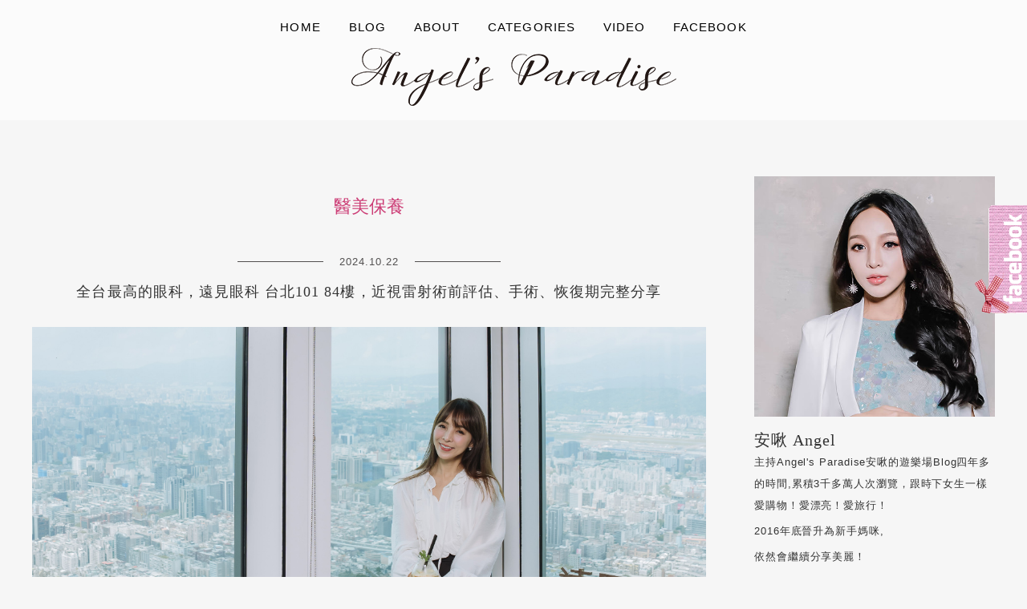

--- FILE ---
content_type: text/html; charset=UTF-8
request_url: https://angelbibi.com/category/makeup-skincare/pretty/
body_size: 17438
content:
<!DOCTYPE html>
<!--[if IE 7 | IE 8]>
<html class="ie" lang="zh-TW">
<![endif]-->
<!--[if !(IE 7) | !(IE 8)  ]><!-->
<html lang="zh-TW" class="no-js">
<!--<![endif]-->
<head>
	<meta charset="UTF-8">
	<meta name="robots" content="all" />
	<meta name="author" content="ANGEL&#039;s PARADISE安啾的遊樂場" />
	<meta name="rating" content="general" />
	<meta name="viewport" content="width=device-width">
	<link rel="profile" href="https://gmpg.org/xfn/11">
	<link rel="alternate" title="RSS 2.0 訂閱最新文章" href="https://angelbibi.com/feed/" />
	<link rel="pingback" href="https://angelbibi.com/xmlrpc.php">
	<!--[if lt IE 9]>
	<script src="//html5shiv.googlecode.com/svn/trunk/html5.js"></script>
	<![endif]-->
	<meta name='robots' content='index, follow, max-image-preview:large, max-snippet:-1, max-video-preview:-1' />
	<style>img:is([sizes="auto" i], [sizes^="auto," i]) { contain-intrinsic-size: 3000px 1500px }</style>
	
	<!-- This site is optimized with the Yoast SEO plugin v26.7 - https://yoast.com/wordpress/plugins/seo/ -->
	<title>醫美保養 彙整 - ANGEL&#039;s PARADISE安啾的遊樂場</title>
	<link rel="canonical" href="https://angelbibi.com/category/makeup-skincare/pretty/" />
	<meta property="og:locale" content="zh_TW" />
	<meta property="og:type" content="article" />
	<meta property="og:title" content="醫美保養 彙整 - ANGEL&#039;s PARADISE安啾的遊樂場" />
	<meta property="og:url" content="https://angelbibi.com/category/makeup-skincare/pretty/" />
	<meta property="og:site_name" content="ANGEL&#039;s PARADISE安啾的遊樂場" />
	<meta name="twitter:card" content="summary_large_image" />
	<script type="application/ld+json" class="yoast-schema-graph">{"@context":"https://schema.org","@graph":[{"@type":"CollectionPage","@id":"https://angelbibi.com/category/makeup-skincare/pretty/","url":"https://angelbibi.com/category/makeup-skincare/pretty/","name":"醫美保養 彙整 - ANGEL&#039;s PARADISE安啾的遊樂場","isPartOf":{"@id":"https://angelbibi.com/#website"},"primaryImageOfPage":{"@id":"https://angelbibi.com/category/makeup-skincare/pretty/#primaryimage"},"image":{"@id":"https://angelbibi.com/category/makeup-skincare/pretty/#primaryimage"},"thumbnailUrl":"https://angelbibi.com/wp-content/uploads/2024/10/20241022122440_0_049bbc.jpg","breadcrumb":{"@id":"https://angelbibi.com/category/makeup-skincare/pretty/#breadcrumb"},"inLanguage":"zh-TW"},{"@type":"ImageObject","inLanguage":"zh-TW","@id":"https://angelbibi.com/category/makeup-skincare/pretty/#primaryimage","url":"https://angelbibi.com/wp-content/uploads/2024/10/20241022122440_0_049bbc.jpg","contentUrl":"https://angelbibi.com/wp-content/uploads/2024/10/20241022122440_0_049bbc.jpg","width":2537,"height":1813},{"@type":"BreadcrumbList","@id":"https://angelbibi.com/category/makeup-skincare/pretty/#breadcrumb","itemListElement":[{"@type":"ListItem","position":1,"name":"首頁","item":"https://angelbibi.com/"},{"@type":"ListItem","position":2,"name":"關於美麗","item":"https://angelbibi.com/category/makeup-skincare/"},{"@type":"ListItem","position":3,"name":"醫美保養"}]},{"@type":"WebSite","@id":"https://angelbibi.com/#website","url":"https://angelbibi.com/","name":"ANGEL&#039;s PARADISE安啾的遊樂場","description":"","potentialAction":[{"@type":"SearchAction","target":{"@type":"EntryPoint","urlTemplate":"https://angelbibi.com/?s={search_term_string}"},"query-input":{"@type":"PropertyValueSpecification","valueRequired":true,"valueName":"search_term_string"}}],"inLanguage":"zh-TW"}]}</script>
	<!-- / Yoast SEO plugin. -->


<link rel='dns-prefetch' href='//stats.wp.com' />
<link rel='dns-prefetch' href='//fonts.googleapis.com' />
<script type="text/javascript">
/* <![CDATA[ */
window._wpemojiSettings = {"baseUrl":"https:\/\/s.w.org\/images\/core\/emoji\/16.0.1\/72x72\/","ext":".png","svgUrl":"https:\/\/s.w.org\/images\/core\/emoji\/16.0.1\/svg\/","svgExt":".svg","source":{"concatemoji":"https:\/\/angelbibi.com\/wp-includes\/js\/wp-emoji-release.min.js?ver=6.8.3"}};
/*! This file is auto-generated */
!function(s,n){var o,i,e;function c(e){try{var t={supportTests:e,timestamp:(new Date).valueOf()};sessionStorage.setItem(o,JSON.stringify(t))}catch(e){}}function p(e,t,n){e.clearRect(0,0,e.canvas.width,e.canvas.height),e.fillText(t,0,0);var t=new Uint32Array(e.getImageData(0,0,e.canvas.width,e.canvas.height).data),a=(e.clearRect(0,0,e.canvas.width,e.canvas.height),e.fillText(n,0,0),new Uint32Array(e.getImageData(0,0,e.canvas.width,e.canvas.height).data));return t.every(function(e,t){return e===a[t]})}function u(e,t){e.clearRect(0,0,e.canvas.width,e.canvas.height),e.fillText(t,0,0);for(var n=e.getImageData(16,16,1,1),a=0;a<n.data.length;a++)if(0!==n.data[a])return!1;return!0}function f(e,t,n,a){switch(t){case"flag":return n(e,"\ud83c\udff3\ufe0f\u200d\u26a7\ufe0f","\ud83c\udff3\ufe0f\u200b\u26a7\ufe0f")?!1:!n(e,"\ud83c\udde8\ud83c\uddf6","\ud83c\udde8\u200b\ud83c\uddf6")&&!n(e,"\ud83c\udff4\udb40\udc67\udb40\udc62\udb40\udc65\udb40\udc6e\udb40\udc67\udb40\udc7f","\ud83c\udff4\u200b\udb40\udc67\u200b\udb40\udc62\u200b\udb40\udc65\u200b\udb40\udc6e\u200b\udb40\udc67\u200b\udb40\udc7f");case"emoji":return!a(e,"\ud83e\udedf")}return!1}function g(e,t,n,a){var r="undefined"!=typeof WorkerGlobalScope&&self instanceof WorkerGlobalScope?new OffscreenCanvas(300,150):s.createElement("canvas"),o=r.getContext("2d",{willReadFrequently:!0}),i=(o.textBaseline="top",o.font="600 32px Arial",{});return e.forEach(function(e){i[e]=t(o,e,n,a)}),i}function t(e){var t=s.createElement("script");t.src=e,t.defer=!0,s.head.appendChild(t)}"undefined"!=typeof Promise&&(o="wpEmojiSettingsSupports",i=["flag","emoji"],n.supports={everything:!0,everythingExceptFlag:!0},e=new Promise(function(e){s.addEventListener("DOMContentLoaded",e,{once:!0})}),new Promise(function(t){var n=function(){try{var e=JSON.parse(sessionStorage.getItem(o));if("object"==typeof e&&"number"==typeof e.timestamp&&(new Date).valueOf()<e.timestamp+604800&&"object"==typeof e.supportTests)return e.supportTests}catch(e){}return null}();if(!n){if("undefined"!=typeof Worker&&"undefined"!=typeof OffscreenCanvas&&"undefined"!=typeof URL&&URL.createObjectURL&&"undefined"!=typeof Blob)try{var e="postMessage("+g.toString()+"("+[JSON.stringify(i),f.toString(),p.toString(),u.toString()].join(",")+"));",a=new Blob([e],{type:"text/javascript"}),r=new Worker(URL.createObjectURL(a),{name:"wpTestEmojiSupports"});return void(r.onmessage=function(e){c(n=e.data),r.terminate(),t(n)})}catch(e){}c(n=g(i,f,p,u))}t(n)}).then(function(e){for(var t in e)n.supports[t]=e[t],n.supports.everything=n.supports.everything&&n.supports[t],"flag"!==t&&(n.supports.everythingExceptFlag=n.supports.everythingExceptFlag&&n.supports[t]);n.supports.everythingExceptFlag=n.supports.everythingExceptFlag&&!n.supports.flag,n.DOMReady=!1,n.readyCallback=function(){n.DOMReady=!0}}).then(function(){return e}).then(function(){var e;n.supports.everything||(n.readyCallback(),(e=n.source||{}).concatemoji?t(e.concatemoji):e.wpemoji&&e.twemoji&&(t(e.twemoji),t(e.wpemoji)))}))}((window,document),window._wpemojiSettings);
/* ]]> */
</script>

<link rel='stylesheet' id='sbi_styles-css' href='https://angelbibi.com/wp-content/plugins/instagram-feed/css/sbi-styles.min.css?ver=6.10.0' type='text/css' media='all' />
<style id='wp-emoji-styles-inline-css' type='text/css'>

	img.wp-smiley, img.emoji {
		display: inline !important;
		border: none !important;
		box-shadow: none !important;
		height: 1em !important;
		width: 1em !important;
		margin: 0 0.07em !important;
		vertical-align: -0.1em !important;
		background: none !important;
		padding: 0 !important;
	}
</style>
<link rel='stylesheet' id='wp-block-library-css' href='https://angelbibi.com/wp-includes/css/dist/block-library/style.min.css?ver=6.8.3' type='text/css' media='all' />
<style id='classic-theme-styles-inline-css' type='text/css'>
/*! This file is auto-generated */
.wp-block-button__link{color:#fff;background-color:#32373c;border-radius:9999px;box-shadow:none;text-decoration:none;padding:calc(.667em + 2px) calc(1.333em + 2px);font-size:1.125em}.wp-block-file__button{background:#32373c;color:#fff;text-decoration:none}
</style>
<style id='achang-pencil-box-style-box-style-inline-css' type='text/css'>
.apb-highlighter-highlight{background:linear-gradient(to top,var(--apb-highlighter-color,#fff59d) 60%,transparent 60%);padding:2px 4px}.apb-highlighter-highlight,.apb-highlighter-line{border-radius:2px;-webkit-box-decoration-break:clone;box-decoration-break:clone;display:inline}.apb-highlighter-line{background:linear-gradient(transparent 40%,hsla(0,0%,100%,0) 40%,var(--apb-highlighter-color,#ccff90) 50%,transparent 70%);padding:3px 6px}.apb-underline{background:transparent;-webkit-box-decoration-break:clone;box-decoration-break:clone;display:inline;padding-bottom:2px;text-decoration:none}.apb-underline-normal{border-bottom:2px solid var(--apb-underline-color,red);padding-bottom:3px}.apb-underline-wavy{text-decoration-color:var(--apb-underline-color,red);text-decoration-line:underline;-webkit-text-decoration-skip-ink:none;text-decoration-skip-ink:none;text-decoration-style:wavy;text-decoration-thickness:2px;text-underline-offset:3px}.apb-underline-dashed{border-bottom:2px dashed var(--apb-underline-color,red);padding-bottom:3px}.apb-underline-crayon{background:linear-gradient(transparent 40%,hsla(0,0%,100%,0) 40%,var(--apb-underline-color,red) 90%,transparent 95%);border-radius:3px;padding:3px 6px;position:relative}.apb-font-size{display:inline}.apb-style-box{margin:1em 0;position:relative}.apb-style-box .apb-box-title{align-items:center;color:var(--apb-title-color,inherit);display:flex;font-size:var(--apb-title-font-size,1.2em);font-weight:700}.apb-style-box .apb-box-title .apb-title-icon{font-size:1em;margin-right:10px}.apb-style-box .apb-box-title .apb-title-text{flex-grow:1}.apb-style-box .apb-box-content>:first-child{margin-top:0}.apb-style-box .apb-box-content>:last-child{margin-bottom:0}.apb-layout-info{border-color:var(--apb-box-color,#ddd);border-radius:4px;border-style:var(--apb-border-line-style,solid);border-width:var(--apb-border-width,2px)}.apb-layout-info .apb-box-title{background-color:var(--apb-box-color,#ddd);color:var(--apb-title-color,#333);padding:10px 15px}.apb-layout-info .apb-box-content{background-color:#fff;padding:15px}.apb-layout-alert{border:1px solid transparent;border-radius:.375rem;padding:1rem}.apb-layout-alert .apb-box-content,.apb-layout-alert .apb-box-title{background:transparent;padding:0}.apb-layout-alert .apb-box-title{margin-bottom:.5rem}.apb-layout-alert.apb-alert-type-custom{background-color:var(--apb-box-color,#cfe2ff);border-color:var(--apb-border-color,#9ec5fe);border-style:var(--apb-border-line-style,solid);border-width:var(--apb-border-width,1px);color:var(--apb-title-color,#333)}.apb-layout-alert.apb-alert-type-custom .apb-box-title{color:var(--apb-title-color,#333)}.apb-layout-alert.apb-alert-type-info{background-color:#cfe2ff;border-color:#9ec5fe;color:#0a58ca}.apb-layout-alert.apb-alert-type-info .apb-box-title{color:var(--apb-title-color,#0a58ca)}.apb-layout-alert.apb-alert-type-success{background-color:#d1e7dd;border-color:#a3cfbb;color:#146c43}.apb-layout-alert.apb-alert-type-success .apb-box-title{color:var(--apb-title-color,#146c43)}.apb-layout-alert.apb-alert-type-warning{background-color:#fff3cd;border-color:#ffecb5;color:#664d03}.apb-layout-alert.apb-alert-type-warning .apb-box-title{color:var(--apb-title-color,#664d03)}.apb-layout-alert.apb-alert-type-danger{background-color:#f8d7da;border-color:#f1aeb5;color:#842029}.apb-layout-alert.apb-alert-type-danger .apb-box-title{color:var(--apb-title-color,#842029)}.apb-layout-morandi-alert{background-color:var(--apb-box-color,#f7f4eb);border:1px solid var(--apb-box-color,#f7f4eb);border-left:var(--apb-border-width,4px) solid var(--apb-border-color,#d9d2c6);border-radius:.375rem;box-shadow:0 1px 2px 0 rgba(0,0,0,.05);padding:1rem}.apb-layout-morandi-alert .apb-box-title{background:transparent;color:var(--apb-title-color,#2d3748);font-size:var(--apb-title-font-size,1em);font-weight:700;margin-bottom:.25rem;padding:0}.apb-layout-morandi-alert .apb-box-content{background:transparent;color:#4a5568;padding:0}.apb-layout-centered-title{background-color:#fff;border-color:var(--apb-box-color,#ddd);border-radius:4px;border-style:var(--apb-border-line-style,solid);border-width:var(--apb-border-width,2px);margin-top:1.5em;padding:25px 15px 15px;position:relative}.apb-layout-centered-title .apb-box-title{background:var(--apb-title-bg-color,#fff);color:var(--apb-title-color,var(--apb-box-color,#333));left:20px;padding:0 10px;position:absolute;top:-.8em}.apb-layout-centered-title .apb-box-content{background:transparent;padding:0}.wp-block-achang-pencil-box-code-box{border-radius:8px;box-shadow:0 2px 8px rgba(0,0,0,.1);font-family:Consolas,Monaco,Courier New,monospace;margin:1.5em 0;overflow:hidden;position:relative}.wp-block-achang-pencil-box-code-box .apb-code-box-header{align-items:center;border-bottom:1px solid;display:flex;font-size:13px;font-weight:500;justify-content:space-between;padding:12px 16px;position:relative}.wp-block-achang-pencil-box-code-box .apb-code-box-header .apb-code-language{font-family:-apple-system,BlinkMacSystemFont,Segoe UI,Roboto,sans-serif}.wp-block-achang-pencil-box-code-box .apb-code-content-wrapper{background:transparent;display:flex;max-height:500px;overflow:hidden;position:relative}.wp-block-achang-pencil-box-code-box .apb-line-numbers{border-right:1px solid;flex-shrink:0;font-size:14px;line-height:1.5;min-width:50px;overflow-y:auto;padding:16px 8px;text-align:right;-webkit-user-select:none;-moz-user-select:none;user-select:none;-ms-overflow-style:none;position:relative;scrollbar-width:none;z-index:1}.wp-block-achang-pencil-box-code-box .apb-line-numbers::-webkit-scrollbar{display:none}.wp-block-achang-pencil-box-code-box .apb-line-numbers .apb-line-number{display:block;line-height:1.5;white-space:nowrap}.wp-block-achang-pencil-box-code-box .apb-code-box-content{background:transparent;flex:1;font-size:14px;line-height:1.5;margin:0;min-width:0;overflow:auto;padding:16px;position:relative;white-space:pre!important;z-index:0}.wp-block-achang-pencil-box-code-box .apb-code-box-content code{background:transparent;border:none;display:block;font-family:inherit;font-size:inherit;line-height:inherit;margin:0;overflow-wrap:normal!important;padding:0;white-space:pre!important;word-break:normal!important}.wp-block-achang-pencil-box-code-box .apb-code-box-content code .token{display:inline}.wp-block-achang-pencil-box-code-box .apb-copy-button{background:transparent;border:1px solid;border-radius:4px;cursor:pointer;font-family:-apple-system,BlinkMacSystemFont,Segoe UI,Roboto,sans-serif;font-size:12px;padding:6px 12px;transition:all .2s ease}.wp-block-achang-pencil-box-code-box .apb-copy-button:hover{opacity:.8}.wp-block-achang-pencil-box-code-box .apb-copy-button:active{transform:scale(.95)}.wp-block-achang-pencil-box-code-box .apb-copy-button.apb-copy-success{animation:copySuccess .6s ease;background-color:#d4edda!important;border-color:#28a745!important;color:#155724!important}.wp-block-achang-pencil-box-code-box .apb-copy-button.apb-copy-error{animation:copyError .6s ease;background-color:#f8d7da!important;border-color:#dc3545!important;color:#721c24!important}.wp-block-achang-pencil-box-code-box .apb-copy-button-standalone{position:absolute;right:12px;top:12px;z-index:1}.apb-code-style-style-1{background:#f8f9fa;border:1px solid #e9ecef}.apb-code-style-style-1 .apb-code-box-header{background:#fff;border-bottom-color:#dee2e6;color:#495057}.apb-code-style-style-1 .apb-line-numbers{background:#f1f3f4;border-right-color:#dee2e6;color:#6c757d}.apb-code-style-style-1 .apb-code-box-content{background:#fff;color:#212529;text-shadow:none}.apb-code-style-style-1 .apb-code-box-content code[class*=language-]{text-shadow:none}.apb-code-style-style-1 .apb-copy-button{background:hsla(0,0%,100%,.8);border-color:#6c757d;color:#495057}.apb-code-style-style-1 .apb-copy-button:hover{background:#f8f9fa;border-color:#495057}.apb-code-style-style-1 .apb-copy-button.apb-copy-success{background:#d4edda;border-color:#28a745;color:#155724}.apb-code-style-style-1 .apb-copy-button.apb-copy-error{background:#f8d7da;border-color:#dc3545;color:#721c24}.apb-code-style-style-1 code .token.cdata,.apb-code-style-style-1 code .token.comment,.apb-code-style-style-1 code .token.doctype,.apb-code-style-style-1 code .token.prolog{color:#5a6b73}.apb-code-style-style-1 code .token.punctuation{color:#666}.apb-code-style-style-1 code .token.boolean,.apb-code-style-style-1 code .token.constant,.apb-code-style-style-1 code .token.deleted,.apb-code-style-style-1 code .token.number,.apb-code-style-style-1 code .token.property,.apb-code-style-style-1 code .token.symbol,.apb-code-style-style-1 code .token.tag{color:#d73a49}.apb-code-style-style-1 code .token.attr-name,.apb-code-style-style-1 code .token.builtin,.apb-code-style-style-1 code .token.char,.apb-code-style-style-1 code .token.inserted,.apb-code-style-style-1 code .token.selector,.apb-code-style-style-1 code .token.string{color:#22863a}.apb-code-style-style-1 code .token.entity,.apb-code-style-style-1 code .token.operator,.apb-code-style-style-1 code .token.url{color:#6f42c1}.apb-code-style-style-1 code .token.atrule,.apb-code-style-style-1 code .token.attr-value,.apb-code-style-style-1 code .token.keyword{color:#005cc5}.apb-code-style-style-1 code .token.class-name,.apb-code-style-style-1 code .token.function{color:#6f42c1}.apb-code-style-style-1 code .token.important,.apb-code-style-style-1 code .token.regex,.apb-code-style-style-1 code .token.variable{color:#e36209}.apb-code-style-style-2{background:#1e1e1e;border:1px solid #333}.apb-code-style-style-2 .apb-code-box-header{background:#2d2d30;border-bottom-color:#3e3e42;color:#ccc}.apb-code-style-style-2 .apb-line-numbers{background:#252526;border-right-color:#3e3e42;color:#858585}.apb-code-style-style-2 .apb-code-box-content{background:#1e1e1e;color:#f0f0f0}.apb-code-style-style-2 .apb-copy-button{background:rgba(45,45,48,.8);border-color:#6c6c6c;color:#ccc}.apb-code-style-style-2 .apb-copy-button:hover{background:#3e3e42;border-color:#ccc}.apb-code-style-style-2 .apb-copy-button.apb-copy-success{background:#0e5132;border-color:#28a745;color:#d4edda}.apb-code-style-style-2 .apb-copy-button.apb-copy-error{background:#58151c;border-color:#dc3545;color:#f8d7da}.apb-code-style-style-2 code .token.cdata,.apb-code-style-style-2 code .token.comment,.apb-code-style-style-2 code .token.doctype,.apb-code-style-style-2 code .token.prolog{color:#6a9955}.apb-code-style-style-2 code .token.punctuation{color:#d4d4d4}.apb-code-style-style-2 code .token.boolean,.apb-code-style-style-2 code .token.constant,.apb-code-style-style-2 code .token.deleted,.apb-code-style-style-2 code .token.number,.apb-code-style-style-2 code .token.property,.apb-code-style-style-2 code .token.symbol,.apb-code-style-style-2 code .token.tag{color:#b5cea8}.apb-code-style-style-2 code .token.attr-name,.apb-code-style-style-2 code .token.builtin,.apb-code-style-style-2 code .token.char,.apb-code-style-style-2 code .token.inserted,.apb-code-style-style-2 code .token.selector,.apb-code-style-style-2 code .token.string{color:#ce9178}.apb-code-style-style-2 code .token.entity,.apb-code-style-style-2 code .token.operator,.apb-code-style-style-2 code .token.url{color:#d4d4d4}.apb-code-style-style-2 code .token.atrule,.apb-code-style-style-2 code .token.attr-value,.apb-code-style-style-2 code .token.keyword{color:#569cd6}.apb-code-style-style-2 code .token.class-name,.apb-code-style-style-2 code .token.function{color:#dcdcaa}.apb-code-style-style-2 code .token.important,.apb-code-style-style-2 code .token.regex,.apb-code-style-style-2 code .token.variable{color:#ff8c00}@keyframes copySuccess{0%{transform:scale(1)}50%{background-color:#28a745;color:#fff;transform:scale(1.1)}to{transform:scale(1)}}@keyframes copyError{0%{transform:translateX(0)}25%{transform:translateX(-5px)}75%{transform:translateX(5px)}to{transform:translateX(0)}}@media(max-width:768px){.wp-block-achang-pencil-box-code-box .apb-code-box-header{font-size:12px;padding:10px 12px}.wp-block-achang-pencil-box-code-box .apb-line-numbers{font-size:11px;min-width:35px;padding:12px 6px}.wp-block-achang-pencil-box-code-box .apb-code-box-content{font-size:13px;padding:12px}.wp-block-achang-pencil-box-code-box .apb-copy-button{font-size:11px;padding:4px 8px}}@media print{.wp-block-achang-pencil-box-code-box{border:1px solid #000;box-shadow:none}.wp-block-achang-pencil-box-code-box .apb-copy-button{display:none}.wp-block-achang-pencil-box-code-box .apb-code-content-wrapper{max-height:none;overflow:visible}}

</style>
<link rel='stylesheet' id='mediaelement-css' href='https://angelbibi.com/wp-includes/js/mediaelement/mediaelementplayer-legacy.min.css?ver=4.2.17' type='text/css' media='all' />
<link rel='stylesheet' id='wp-mediaelement-css' href='https://angelbibi.com/wp-includes/js/mediaelement/wp-mediaelement.min.css?ver=6.8.3' type='text/css' media='all' />
<style id='jetpack-sharing-buttons-style-inline-css' type='text/css'>
.jetpack-sharing-buttons__services-list{display:flex;flex-direction:row;flex-wrap:wrap;gap:0;list-style-type:none;margin:5px;padding:0}.jetpack-sharing-buttons__services-list.has-small-icon-size{font-size:12px}.jetpack-sharing-buttons__services-list.has-normal-icon-size{font-size:16px}.jetpack-sharing-buttons__services-list.has-large-icon-size{font-size:24px}.jetpack-sharing-buttons__services-list.has-huge-icon-size{font-size:36px}@media print{.jetpack-sharing-buttons__services-list{display:none!important}}.editor-styles-wrapper .wp-block-jetpack-sharing-buttons{gap:0;padding-inline-start:0}ul.jetpack-sharing-buttons__services-list.has-background{padding:1.25em 2.375em}
</style>
<style id='global-styles-inline-css' type='text/css'>
:root{--wp--preset--aspect-ratio--square: 1;--wp--preset--aspect-ratio--4-3: 4/3;--wp--preset--aspect-ratio--3-4: 3/4;--wp--preset--aspect-ratio--3-2: 3/2;--wp--preset--aspect-ratio--2-3: 2/3;--wp--preset--aspect-ratio--16-9: 16/9;--wp--preset--aspect-ratio--9-16: 9/16;--wp--preset--color--black: #000000;--wp--preset--color--cyan-bluish-gray: #abb8c3;--wp--preset--color--white: #ffffff;--wp--preset--color--pale-pink: #f78da7;--wp--preset--color--vivid-red: #cf2e2e;--wp--preset--color--luminous-vivid-orange: #ff6900;--wp--preset--color--luminous-vivid-amber: #fcb900;--wp--preset--color--light-green-cyan: #7bdcb5;--wp--preset--color--vivid-green-cyan: #00d084;--wp--preset--color--pale-cyan-blue: #8ed1fc;--wp--preset--color--vivid-cyan-blue: #0693e3;--wp--preset--color--vivid-purple: #9b51e0;--wp--preset--gradient--vivid-cyan-blue-to-vivid-purple: linear-gradient(135deg,rgba(6,147,227,1) 0%,rgb(155,81,224) 100%);--wp--preset--gradient--light-green-cyan-to-vivid-green-cyan: linear-gradient(135deg,rgb(122,220,180) 0%,rgb(0,208,130) 100%);--wp--preset--gradient--luminous-vivid-amber-to-luminous-vivid-orange: linear-gradient(135deg,rgba(252,185,0,1) 0%,rgba(255,105,0,1) 100%);--wp--preset--gradient--luminous-vivid-orange-to-vivid-red: linear-gradient(135deg,rgba(255,105,0,1) 0%,rgb(207,46,46) 100%);--wp--preset--gradient--very-light-gray-to-cyan-bluish-gray: linear-gradient(135deg,rgb(238,238,238) 0%,rgb(169,184,195) 100%);--wp--preset--gradient--cool-to-warm-spectrum: linear-gradient(135deg,rgb(74,234,220) 0%,rgb(151,120,209) 20%,rgb(207,42,186) 40%,rgb(238,44,130) 60%,rgb(251,105,98) 80%,rgb(254,248,76) 100%);--wp--preset--gradient--blush-light-purple: linear-gradient(135deg,rgb(255,206,236) 0%,rgb(152,150,240) 100%);--wp--preset--gradient--blush-bordeaux: linear-gradient(135deg,rgb(254,205,165) 0%,rgb(254,45,45) 50%,rgb(107,0,62) 100%);--wp--preset--gradient--luminous-dusk: linear-gradient(135deg,rgb(255,203,112) 0%,rgb(199,81,192) 50%,rgb(65,88,208) 100%);--wp--preset--gradient--pale-ocean: linear-gradient(135deg,rgb(255,245,203) 0%,rgb(182,227,212) 50%,rgb(51,167,181) 100%);--wp--preset--gradient--electric-grass: linear-gradient(135deg,rgb(202,248,128) 0%,rgb(113,206,126) 100%);--wp--preset--gradient--midnight: linear-gradient(135deg,rgb(2,3,129) 0%,rgb(40,116,252) 100%);--wp--preset--font-size--small: 13px;--wp--preset--font-size--medium: 20px;--wp--preset--font-size--large: 36px;--wp--preset--font-size--x-large: 42px;--wp--preset--spacing--20: 0.44rem;--wp--preset--spacing--30: 0.67rem;--wp--preset--spacing--40: 1rem;--wp--preset--spacing--50: 1.5rem;--wp--preset--spacing--60: 2.25rem;--wp--preset--spacing--70: 3.38rem;--wp--preset--spacing--80: 5.06rem;--wp--preset--shadow--natural: 6px 6px 9px rgba(0, 0, 0, 0.2);--wp--preset--shadow--deep: 12px 12px 50px rgba(0, 0, 0, 0.4);--wp--preset--shadow--sharp: 6px 6px 0px rgba(0, 0, 0, 0.2);--wp--preset--shadow--outlined: 6px 6px 0px -3px rgba(255, 255, 255, 1), 6px 6px rgba(0, 0, 0, 1);--wp--preset--shadow--crisp: 6px 6px 0px rgba(0, 0, 0, 1);}:where(.is-layout-flex){gap: 0.5em;}:where(.is-layout-grid){gap: 0.5em;}body .is-layout-flex{display: flex;}.is-layout-flex{flex-wrap: wrap;align-items: center;}.is-layout-flex > :is(*, div){margin: 0;}body .is-layout-grid{display: grid;}.is-layout-grid > :is(*, div){margin: 0;}:where(.wp-block-columns.is-layout-flex){gap: 2em;}:where(.wp-block-columns.is-layout-grid){gap: 2em;}:where(.wp-block-post-template.is-layout-flex){gap: 1.25em;}:where(.wp-block-post-template.is-layout-grid){gap: 1.25em;}.has-black-color{color: var(--wp--preset--color--black) !important;}.has-cyan-bluish-gray-color{color: var(--wp--preset--color--cyan-bluish-gray) !important;}.has-white-color{color: var(--wp--preset--color--white) !important;}.has-pale-pink-color{color: var(--wp--preset--color--pale-pink) !important;}.has-vivid-red-color{color: var(--wp--preset--color--vivid-red) !important;}.has-luminous-vivid-orange-color{color: var(--wp--preset--color--luminous-vivid-orange) !important;}.has-luminous-vivid-amber-color{color: var(--wp--preset--color--luminous-vivid-amber) !important;}.has-light-green-cyan-color{color: var(--wp--preset--color--light-green-cyan) !important;}.has-vivid-green-cyan-color{color: var(--wp--preset--color--vivid-green-cyan) !important;}.has-pale-cyan-blue-color{color: var(--wp--preset--color--pale-cyan-blue) !important;}.has-vivid-cyan-blue-color{color: var(--wp--preset--color--vivid-cyan-blue) !important;}.has-vivid-purple-color{color: var(--wp--preset--color--vivid-purple) !important;}.has-black-background-color{background-color: var(--wp--preset--color--black) !important;}.has-cyan-bluish-gray-background-color{background-color: var(--wp--preset--color--cyan-bluish-gray) !important;}.has-white-background-color{background-color: var(--wp--preset--color--white) !important;}.has-pale-pink-background-color{background-color: var(--wp--preset--color--pale-pink) !important;}.has-vivid-red-background-color{background-color: var(--wp--preset--color--vivid-red) !important;}.has-luminous-vivid-orange-background-color{background-color: var(--wp--preset--color--luminous-vivid-orange) !important;}.has-luminous-vivid-amber-background-color{background-color: var(--wp--preset--color--luminous-vivid-amber) !important;}.has-light-green-cyan-background-color{background-color: var(--wp--preset--color--light-green-cyan) !important;}.has-vivid-green-cyan-background-color{background-color: var(--wp--preset--color--vivid-green-cyan) !important;}.has-pale-cyan-blue-background-color{background-color: var(--wp--preset--color--pale-cyan-blue) !important;}.has-vivid-cyan-blue-background-color{background-color: var(--wp--preset--color--vivid-cyan-blue) !important;}.has-vivid-purple-background-color{background-color: var(--wp--preset--color--vivid-purple) !important;}.has-black-border-color{border-color: var(--wp--preset--color--black) !important;}.has-cyan-bluish-gray-border-color{border-color: var(--wp--preset--color--cyan-bluish-gray) !important;}.has-white-border-color{border-color: var(--wp--preset--color--white) !important;}.has-pale-pink-border-color{border-color: var(--wp--preset--color--pale-pink) !important;}.has-vivid-red-border-color{border-color: var(--wp--preset--color--vivid-red) !important;}.has-luminous-vivid-orange-border-color{border-color: var(--wp--preset--color--luminous-vivid-orange) !important;}.has-luminous-vivid-amber-border-color{border-color: var(--wp--preset--color--luminous-vivid-amber) !important;}.has-light-green-cyan-border-color{border-color: var(--wp--preset--color--light-green-cyan) !important;}.has-vivid-green-cyan-border-color{border-color: var(--wp--preset--color--vivid-green-cyan) !important;}.has-pale-cyan-blue-border-color{border-color: var(--wp--preset--color--pale-cyan-blue) !important;}.has-vivid-cyan-blue-border-color{border-color: var(--wp--preset--color--vivid-cyan-blue) !important;}.has-vivid-purple-border-color{border-color: var(--wp--preset--color--vivid-purple) !important;}.has-vivid-cyan-blue-to-vivid-purple-gradient-background{background: var(--wp--preset--gradient--vivid-cyan-blue-to-vivid-purple) !important;}.has-light-green-cyan-to-vivid-green-cyan-gradient-background{background: var(--wp--preset--gradient--light-green-cyan-to-vivid-green-cyan) !important;}.has-luminous-vivid-amber-to-luminous-vivid-orange-gradient-background{background: var(--wp--preset--gradient--luminous-vivid-amber-to-luminous-vivid-orange) !important;}.has-luminous-vivid-orange-to-vivid-red-gradient-background{background: var(--wp--preset--gradient--luminous-vivid-orange-to-vivid-red) !important;}.has-very-light-gray-to-cyan-bluish-gray-gradient-background{background: var(--wp--preset--gradient--very-light-gray-to-cyan-bluish-gray) !important;}.has-cool-to-warm-spectrum-gradient-background{background: var(--wp--preset--gradient--cool-to-warm-spectrum) !important;}.has-blush-light-purple-gradient-background{background: var(--wp--preset--gradient--blush-light-purple) !important;}.has-blush-bordeaux-gradient-background{background: var(--wp--preset--gradient--blush-bordeaux) !important;}.has-luminous-dusk-gradient-background{background: var(--wp--preset--gradient--luminous-dusk) !important;}.has-pale-ocean-gradient-background{background: var(--wp--preset--gradient--pale-ocean) !important;}.has-electric-grass-gradient-background{background: var(--wp--preset--gradient--electric-grass) !important;}.has-midnight-gradient-background{background: var(--wp--preset--gradient--midnight) !important;}.has-small-font-size{font-size: var(--wp--preset--font-size--small) !important;}.has-medium-font-size{font-size: var(--wp--preset--font-size--medium) !important;}.has-large-font-size{font-size: var(--wp--preset--font-size--large) !important;}.has-x-large-font-size{font-size: var(--wp--preset--font-size--x-large) !important;}
:where(.wp-block-post-template.is-layout-flex){gap: 1.25em;}:where(.wp-block-post-template.is-layout-grid){gap: 1.25em;}
:where(.wp-block-columns.is-layout-flex){gap: 2em;}:where(.wp-block-columns.is-layout-grid){gap: 2em;}
:root :where(.wp-block-pullquote){font-size: 1.5em;line-height: 1.6;}
</style>
<link rel='stylesheet' id='achang-pencil-box-css' href='https://angelbibi.com/wp-content/plugins/achang-pencil-box/public/css/achang-pencil-box-public.css?ver=1.9.3.1762418574.1.0' type='text/css' media='all' />
<link rel='stylesheet' id='atd-public-style-css' href='https://angelbibi.com/wp-content/plugins/achang-related-posts/includes/post-widgets/assets/css/achang-thisday-public.css?ver=1.1.7' type='text/css' media='all' />
<link rel='stylesheet' id='achang_pt-frontend-css-css' href='https://angelbibi.com/wp-content/plugins/achang-related-posts/includes/PostTree/assets/css/frontend.css?ver=1768296268' type='text/css' media='all' />
<link rel='stylesheet' id='achang_pt-category-tree-css-css' href='https://angelbibi.com/wp-content/plugins/achang-related-posts/includes/PostTree/assets/css/category-tree.css?ver=1768296268' type='text/css' media='all' />
<link rel='stylesheet' id='achang_pt-shortcode-css-css' href='https://angelbibi.com/wp-content/plugins/achang-related-posts/includes/PostTree/assets/css/shortcode.css?ver=1768296268' type='text/css' media='all' />
<link rel='stylesheet' id='googleFonts-css' href="https://fonts.googleapis.com/css?family=Cantarell&#038;ver=6.8.3" type='text/css' media='all' />
<link rel='stylesheet' id='achang-icon-css' href='https://angelbibi.com/wp-content/themes/achang-angelbibi/img/icon-font/style.css?ver=6.8.3' type='text/css' media='all' />
<link rel='stylesheet' id='achang-style-css' href='https://angelbibi.com/wp-content/themes/achang-angelbibi/style.css?ver=6.8.3' type='text/css' media='all' />
<link rel='stylesheet' id='jetpack-subscriptions-css' href='https://angelbibi.com/wp-content/plugins/jetpack/_inc/build/subscriptions/subscriptions.min.css?ver=15.4' type='text/css' media='all' />
<link rel='stylesheet' id='achang-uv-init-css' href='https://angelbibi.com/wp-content/plugins/achangJetPackPostUniqueVisitor/assets/stylesheet.css?ver=2.6.9' type='text/css' media='all' />
<link rel='stylesheet' id='dtree.css-css' href='https://angelbibi.com/wp-content/plugins/wp-dtree-30/wp-dtree.min.css?ver=4.4.5' type='text/css' media='all' />
<script type="text/javascript" src="https://angelbibi.com/wp-includes/js/jquery/jquery.min.js?ver=3.7.1" id="jquery-core-js"></script>
<script type="text/javascript" src="https://angelbibi.com/wp-includes/js/jquery/jquery-migrate.min.js?ver=3.4.1" id="jquery-migrate-js"></script>
<script type="text/javascript" id="wk-tag-manager-script-js-after">
/* <![CDATA[ */
function shouldTrack(){
var trackLoggedIn = true;
var loggedIn = false;
if(!loggedIn){
return true;
} else if( trackLoggedIn ) {
return true;
}
return false;
}
function hasWKGoogleAnalyticsCookie() {
return (new RegExp('wp_wk_ga_untrack_' + document.location.hostname)).test(document.cookie);
}
if (!hasWKGoogleAnalyticsCookie() && shouldTrack()) {
//Google Tag Manager
(function (w, d, s, l, i) {
w[l] = w[l] || [];
w[l].push({
'gtm.start':
new Date().getTime(), event: 'gtm.js'
});
var f = d.getElementsByTagName(s)[0],
j = d.createElement(s), dl = l != 'dataLayer' ? '&l=' + l : '';
j.async = true;
j.src =
'https://www.googletagmanager.com/gtm.js?id=' + i + dl;
f.parentNode.insertBefore(j, f);
})(window, document, 'script', 'dataLayer', 'GTM-NH7M6MF');
}
/* ]]> */
</script>
<script type="text/javascript" src="https://angelbibi.com/wp-content/themes/achang-angelbibi/inc/js/achang.custom.js?ver=6.8.3" id="achang-custom-js"></script>
<script type="text/javascript" id="dtree-js-extra">
/* <![CDATA[ */
var WPdTreeSettings = {"animate":"1","duration":"250","imgurl":"https:\/\/angelbibi.com\/wp-content\/plugins\/wp-dtree-30\/"};
/* ]]> */
</script>
<script type="text/javascript" src="https://angelbibi.com/wp-content/plugins/wp-dtree-30/wp-dtree.min.js?ver=4.4.5" id="dtree-js"></script>
<link rel="https://api.w.org/" href="https://angelbibi.com/wp-json/" /><link rel="alternate" title="JSON" type="application/json" href="https://angelbibi.com/wp-json/wp/v2/categories/34" /><meta name="generator" content="WordPress 6.8.3" />
	<style>img#wpstats{display:none}</style>
		
<meta property="fb:app_id" content="1091865427504928"/><link rel="Shortcut Icon" href="https://angelbibi.com/wp-content/uploads/2015-11-15-214109-8.ico" /></head>
<body class="archive category category-pretty category-34 wp-theme-achang-angelbibi">

	<div class="sticky-menu">
		<header id="header">
			<div id="achang-menu">
				<nav id="access" role="navigation">
					<header><h3 class="assistive-text">Main Menu</h3></header>
					<ul id="achang_menu_wrap" class="menu"><li id="menu-item-24" class="menu-item menu-item-type-post_type menu-item-object-page menu-item-home menu-item-24"><a href="https://angelbibi.com/">HOME</a></li>
<li id="menu-item-25" class="menu-item menu-item-type-post_type menu-item-object-page current_page_parent menu-item-25"><a href="https://angelbibi.com/blog/">BLOG</a></li>
<li id="menu-item-1149" class="menu-item menu-item-type-post_type menu-item-object-page menu-item-1149"><a href="https://angelbibi.com/about/">ABOUT</a></li>
<li id="menu-item-1154" class="menu-item menu-item-type-post_type menu-item-object-page menu-item-has-children menu-item-1154"><a href="https://angelbibi.com/categories/">CATEGORIES</a>
<ul class="sub-menu">
	<li id="menu-item-29839" class="menu-item menu-item-type-taxonomy menu-item-object-article_type menu-item-29839"><a href="https://angelbibi.com/article_type/outfit/">OUTFIT</a></li>
	<li id="menu-item-29841" class="menu-item menu-item-type-taxonomy menu-item-object-article_type menu-item-29841"><a href="https://angelbibi.com/article_type/baby/">BABY</a></li>
	<li id="menu-item-49534" class="menu-item menu-item-type-taxonomy menu-item-object-category menu-item-49534"><a href="https://angelbibi.com/category/%e8%b3%bc%e5%b1%8b-%e5%b1%85%e5%ae%b6%e8%a3%9d%e6%bd%a2/">LIFE</a></li>
	<li id="menu-item-29" class="menu-item menu-item-type-taxonomy menu-item-object-article_type menu-item-29"><a href="https://angelbibi.com/article_type/travel/">TRAVEL</a></li>
	<li id="menu-item-29840" class="menu-item menu-item-type-taxonomy menu-item-object-article_type menu-item-29840"><a href="https://angelbibi.com/article_type/beauty/">BEAUTY</a></li>
	<li id="menu-item-12441" class="menu-item menu-item-type-taxonomy menu-item-object-category menu-item-12441"><a href="https://angelbibi.com/category/pregnant-baby/">MOMMYTOBE</a></li>
	<li id="menu-item-2244" class="menu-item menu-item-type-taxonomy menu-item-object-article_type menu-item-2244"><a href="https://angelbibi.com/article_type/hair/">HAIR</a></li>
	<li id="menu-item-29842" class="menu-item menu-item-type-taxonomy menu-item-object-article_type menu-item-29842"><a href="https://angelbibi.com/article_type/wedding/">WEDDING</a></li>
	<li id="menu-item-8895" class="menu-item menu-item-type-taxonomy menu-item-object-category menu-item-8895"><a href="https://angelbibi.com/category/shopping/">SHOPPING</a></li>
</ul>
</li>
<li id="menu-item-27" class="menu-item menu-item-type-custom menu-item-object-custom menu-item-27"><a href="https://angelbibi.com/video/">VIDEO</a></li>
<li id="menu-item-1262" class="menu-item menu-item-type-custom menu-item-object-custom menu-item-1262"><a target="_blank" href="https://www.facebook.com/angelsparadiseYAYAYA">FACEBOOK</a></li>
</ul>				</nav>
			</div>
			<div id="webname">
				<h1><a id="logo" title="ANGEL&#039;s PARADISE安啾的遊樂場" href="https://angelbibi.com">ANGEL&#039;s PARADISE安啾的遊樂場</a></h1>
			</div>
		</header>
	</div>
		<div id="content">
<div id="main" role="main">
	<section id="page-archive" class="page-main">
		<header>
			<h1 class="top-title">
									  醫美保養							</h1>
		</header>
		<div class="loop-blog-post">
		<article id="post-58740" role="article" class="blog-post">
	<header>
		<time datetime="2024-10-22T12:24:47+08:00" data-updated="true" >
			<span class="post-date">2024.10.22</span>
		</time>
		<h1><a href="https://angelbibi.com/visioneyecenter/" title="閱讀：全台最高的眼科，遠見眼科 台北101 84樓，近視雷射術前評估、手術、恢復期完整分享" rel="bookmark">全台最高的眼科，遠見眼科 台北101 84樓，近視雷射術前評估、手術、恢復期完整分享</a></h1>
	</header>
	<figure>
		<a href="https://angelbibi.com/visioneyecenter/" title="閱讀：全台最高的眼科，遠見眼科 台北101 84樓，近視雷射術前評估、手術、恢復期完整分享" rel="bookmark"><img src="https://angelbibi.com/wp-content/uploads/2024/10/20241022122440_0_049bbc.jpg" alt="全台最高的眼科，遠見眼科 台北101 84樓，近視雷射術前評估、手術、恢復期完整分享" title="全台最高的眼科，遠見眼科 台北101 84樓，近視雷射術前評估、手術、恢復期完整分享" /></a>
	</figure>
	<div class="more">
		<div class="share-post">
			<span class="t">SHARE</span>
			<span class="btn"><a href="#" data-shareurl="https://www.facebook.com/sharer/sharer.php?u=https%3A%2F%2Fangelbibi.com%2Fvisioneyecenter%2F" rel="nofollow"><span class="icon-facebook"></span></a></span>
		</div>
		<div class="more-link"><a href="https://angelbibi.com/visioneyecenter/" title="閱讀：全台最高的眼科，遠見眼科 台北101 84樓，近視雷射術前評估、手術、恢復期完整分享" rel="bookmark">繼續閱讀</a></div>
		<div class="comments"><span class="t">COMMENTS</span><span class="num"><span class="fb-comments-count" data-href="https://angelbibi.com/visioneyecenter/"></span></span></div>
	</div>
</article>
<article id="post-53222" role="article" class="blog-post">
	<header>
		<time datetime="2021-06-25T20:49:16+08:00" data-updated="true" >
			<span class="post-date">2021.06.25</span>
		</time>
		<h1><a href="https://angelbibi.com/profound67/" title="閱讀：【美體】產後讓人無奈的鬆弛，「Profound魔方67」療程幫我找回緊實的肚皮！" rel="bookmark">【美體】產後讓人無奈的鬆弛，「Profound魔方67」療程幫我找回緊實的肚皮！</a></h1>
	</header>
	<figure>
		<a href="https://angelbibi.com/profound67/" title="閱讀：【美體】產後讓人無奈的鬆弛，「Profound魔方67」療程幫我找回緊實的肚皮！" rel="bookmark"><img src="https://angelbibi.com/wp-content/uploads/2021-06-16-143648-92.jpg" alt="【美體】產後讓人無奈的鬆弛，「Profound魔方67」療程幫我找回緊實的肚皮！" title="【美體】產後讓人無奈的鬆弛，「Profound魔方67」療程幫我找回緊實的肚皮！" /></a>
	</figure>
	<div class="more">
		<div class="share-post">
			<span class="t">SHARE</span>
			<span class="btn"><a href="#" data-shareurl="https://www.facebook.com/sharer/sharer.php?u=https%3A%2F%2Fangelbibi.com%2Fprofound67%2F" rel="nofollow"><span class="icon-facebook"></span></a></span>
		</div>
		<div class="more-link"><a href="https://angelbibi.com/profound67/" title="閱讀：【美體】產後讓人無奈的鬆弛，「Profound魔方67」療程幫我找回緊實的肚皮！" rel="bookmark">繼續閱讀</a></div>
		<div class="comments"><span class="t">COMMENTS</span><span class="num"><span class="fb-comments-count" data-href="https://angelbibi.com/profound67/"></span></span></div>
	</div>
</article>
<article id="post-51809" role="article" class="blog-post">
	<header>
		<time datetime="2021-02-25T10:07:07+08:00" data-updated="true" >
			<span class="post-date">2021.02.25</span>
		</time>
		<h1><a href="https://angelbibi.com/essenangelo-thermageflx/" title="閱讀：【保養】我在璞之妍送給自己生日禮物～鳳凰電波+音波拉提+童顏針 半年成果記錄" rel="bookmark">【保養】我在璞之妍送給自己生日禮物～鳳凰電波+音波拉提+童顏針 半年成果記錄</a></h1>
	</header>
	<figure>
		<a href="https://angelbibi.com/essenangelo-thermageflx/" title="閱讀：【保養】我在璞之妍送給自己生日禮物～鳳凰電波+音波拉提+童顏針 半年成果記錄" rel="bookmark"><img src="https://angelbibi.com/wp-content/uploads/2021-02-03-105900-74.jpg" alt="【保養】我在璞之妍送給自己生日禮物～鳳凰電波+音波拉提+童顏針 半年成果記錄" title="【保養】我在璞之妍送給自己生日禮物～鳳凰電波+音波拉提+童顏針 半年成果記錄" /></a>
	</figure>
	<div class="more">
		<div class="share-post">
			<span class="t">SHARE</span>
			<span class="btn"><a href="#" data-shareurl="https://www.facebook.com/sharer/sharer.php?u=https%3A%2F%2Fangelbibi.com%2Fessenangelo-thermageflx%2F" rel="nofollow"><span class="icon-facebook"></span></a></span>
		</div>
		<div class="more-link"><a href="https://angelbibi.com/essenangelo-thermageflx/" title="閱讀：【保養】我在璞之妍送給自己生日禮物～鳳凰電波+音波拉提+童顏針 半年成果記錄" rel="bookmark">繼續閱讀</a></div>
		<div class="comments"><span class="t">COMMENTS</span><span class="num"><span class="fb-comments-count" data-href="https://angelbibi.com/essenangelo-thermageflx/"></span></span></div>
	</div>
</article>
<article id="post-44734" role="article" class="blog-post">
	<header>
		<time datetime="2019-12-25T22:04:30+08:00" data-updated="true" >
			<span class="post-date">2019.12.25</span>
		</time>
		<h1><a href="https://angelbibi.com/coolsculpting/" title="閱讀：【產後塑身】產後三個月我去iskin嘗試了CoolSculpting酷塑冷凍減脂打擊『腰部後側肉』！" rel="bookmark">【產後塑身】產後三個月我去iskin嘗試了CoolSculpting酷塑冷凍減脂打擊『腰部後側肉』！</a></h1>
	</header>
	<figure>
		<a href="https://angelbibi.com/coolsculpting/" title="閱讀：【產後塑身】產後三個月我去iskin嘗試了CoolSculpting酷塑冷凍減脂打擊『腰部後側肉』！" rel="bookmark"><img src="https://angelbibi.com/wp-content/uploads/20191216150456_15.jpg" alt="【產後塑身】產後三個月我去iskin嘗試了CoolSculpting酷塑冷凍減脂打擊『腰部後側肉』！" title="【產後塑身】產後三個月我去iskin嘗試了CoolSculpting酷塑冷凍減脂打擊『腰部後側肉』！" /></a>
	</figure>
	<div class="more">
		<div class="share-post">
			<span class="t">SHARE</span>
			<span class="btn"><a href="#" data-shareurl="https://www.facebook.com/sharer/sharer.php?u=https%3A%2F%2Fangelbibi.com%2Fcoolsculpting%2F" rel="nofollow"><span class="icon-facebook"></span></a></span>
		</div>
		<div class="more-link"><a href="https://angelbibi.com/coolsculpting/" title="閱讀：【產後塑身】產後三個月我去iskin嘗試了CoolSculpting酷塑冷凍減脂打擊『腰部後側肉』！" rel="bookmark">繼續閱讀</a></div>
		<div class="comments"><span class="t">COMMENTS</span><span class="num"><span class="fb-comments-count" data-href="https://angelbibi.com/coolsculpting/"></span></span></div>
	</div>
</article>
<article id="post-514" role="article" class="blog-post">
	<header>
		<time datetime="2013-07-11T08:33:13+08:00" data-updated="true" >
			<span class="post-date">2013.07.11</span>
		</time>
		<h1><a href="https://angelbibi.com/2013-07-11-514/" title="閱讀：【美顏】被太多人問做了什麼?好像變了!其實都是因為小V臉!" rel="bookmark">【美顏】被太多人問做了什麼?好像變了!其實都是因為小V臉!</a></h1>
	</header>
	<figure>
		<a href="https://angelbibi.com/2013-07-11-514/" title="閱讀：【美顏】被太多人問做了什麼?好像變了!其實都是因為小V臉!" rel="bookmark"><img src="https://angelbibi.com/wp-content/uploads/pixnet/9183162580256c0b3886a8a1d1994b57.jpg" alt="【美顏】被太多人問做了什麼?好像變了!其實都是因為小V臉!" title="【美顏】被太多人問做了什麼?好像變了!其實都是因為小V臉!" /></a>
	</figure>
	<div class="more">
		<div class="share-post">
			<span class="t">SHARE</span>
			<span class="btn"><a href="#" data-shareurl="https://www.facebook.com/sharer/sharer.php?u=https%3A%2F%2Fangelbibi.com%2F2013-07-11-514%2F" rel="nofollow"><span class="icon-facebook"></span></a></span>
		</div>
		<div class="more-link"><a href="https://angelbibi.com/2013-07-11-514/" title="閱讀：【美顏】被太多人問做了什麼?好像變了!其實都是因為小V臉!" rel="bookmark">繼續閱讀</a></div>
		<div class="comments"><span class="t">COMMENTS</span><span class="num"><span class="fb-comments-count" data-href="https://angelbibi.com/2013-07-11-514/"></span></span></div>
	</div>
</article>
		</div>
	</section>
</div>
<aside id="sidebar">
	<section class="widget avatar">
		<h3 class="assistive-text">About</h3>
		<div class="userinfo">
			<img src="https://angelbibi.com/wp-content/uploads/20161209184715_55.jpg" title="" alt="ANGEL&#039;s PARADISE安啾的遊樂場" />
			<div class="desc">
				<span class="name">安啾 Angel</span>
				<p>主持Angel's Paradise安啾的遊樂場Blog四年多的時間,累積3千多萬人次瀏覽，跟時下女生一樣愛購物！愛漂亮！愛旅行！</p>
<p>2016年底晉升為新手媽咪,</p>
<p>依然會繼續分享美麗！</p>
			</div>
		</div>
	</section>
	<section class="widget widget_search">
		<h3 class="assistive-text">Search</h3>
		<form role="search" method="get" id="searchform" action="https://angelbibi.com/" >
    <div class="search-box">
		<input type="text" class="textfield"  placeholder="Search..."  value="" name="s" id="s" />
		<button type="submit">
			<i class="icon-search"></i>
		</button>
    </div>
    </form>    </section>
	<section class="widget socialize">
		<h3>Socialize</h3>
		<div class="social-info">
						<ul>
				<li><a rel="nofollow" href="https://www.instagram.com/angelbibi/" title="Instagram" target="_blank"><span class="icon icon-instagram"></span><span class="t">Instagram</span></a></li>				<li><a rel="nofollow" href="https://www.pinterest.com/angelwu547/" title="Pinterest" target="_blank"><span class="icon icon-pinterest"></span><span class="t">Pinterest</span></a></li>				<li><a rel="nofollow" href="https://www.facebook.com/angelsparadiseYAYAYA" title="Facebook" target="_blank"><span class="icon icon-facebook"></span><span class="t">Facebook</span></a></li>				<li><a rel="nofollow" href="http://weibo.com/angelbibitw" title="Weibo" target="_blank"><span class="icon icon-sina-weibo"></span><span class="t">Weibo</span></a></li>				<li><a rel="nofollow" href="https://vimeo.com/angelsparadise" title="Vimeo" target="_blank"><span class="icon icon-vimeo"></span><span class="t">Vimeo</span></a>				<li><a rel="nofollow" href="https://www.youtube.com/channel/UCVA7U7hKzL-VFwysH5ip47Q" title="Youtube" target="_blank"><span class="icon icon-youtube"></span><span class="t">YouTube</span></a></li>			</ul>
		</div>
	</section>
<section id="blog_subscription-2" class="widget widget_blog_subscription jetpack_subscription_widget"><h3>訂閱安啾</h3>
			<div class="wp-block-jetpack-subscriptions__container">
			<form action="#" method="post" accept-charset="utf-8" id="subscribe-blog-blog_subscription-2"
				data-blog="102544976"
				data-post_access_level="everybody" >
									<div id="subscribe-text"><p>輸入你的電子郵件地址訂閱網站的新文章，使用電子郵件接收新通知。</p>
</div>
										<p id="subscribe-email">
						<label id="jetpack-subscribe-label"
							class="screen-reader-text"
							for="subscribe-field-blog_subscription-2">
							請輸入Email...						</label>
						<input type="email" name="email" autocomplete="email" required="required"
																					value=""
							id="subscribe-field-blog_subscription-2"
							placeholder="請輸入Email..."
						/>
					</p>

					<p id="subscribe-submit"
											>
						<input type="hidden" name="action" value="subscribe"/>
						<input type="hidden" name="source" value="https://angelbibi.com/category/makeup-skincare/pretty/"/>
						<input type="hidden" name="sub-type" value="widget"/>
						<input type="hidden" name="redirect_fragment" value="subscribe-blog-blog_subscription-2"/>
						<input type="hidden" id="_wpnonce" name="_wpnonce" value="c4affea2fd" /><input type="hidden" name="_wp_http_referer" value="/category/makeup-skincare/pretty/" />						<button type="submit"
															class="wp-block-button__link"
																					name="jetpack_subscriptions_widget"
						>
							訂閱文章						</button>
					</p>
							</form>
						</div>
			
</section>
		<section id="recent-posts-2" class="widget widget_recent_entries">
		<h3>最新文章</h3>
		<ul>
											<li>
					<a href="https://angelbibi.com/carloine/">【育兒】卡蘿琳益生菌+營養素：哈啾 bye-bye！增加孩子防護力！</a>
									</li>
											<li>
					<a href="https://angelbibi.com/2025janjul/">【穿搭】冬日最強外套！滑雪可穿～加拿大Jan&#038;Jul秋冬保暖全系列！</a>
									</li>
											<li>
					<a href="https://angelbibi.com/busan-luge/">釜山必玩 ｜Skyline Luge滑坡車超刺激好玩 ,順帶可逛樂天Outlet</a>
									</li>
											<li>
					<a href="https://angelbibi.com/grand-josun-busan/">釜山海雲台住宿｜位置超讚！海景第一排 GRAND JOSUN BUSAN 朝昕經典飯店</a>
									</li>
											<li>
					<a href="https://angelbibi.com/bunnytickles/">【育兒】學齡前到小學必備：Bunny Tickles的mesasilla自主學習桌椅、旋轉書櫃＆Calla實木成長系列桌椅～</a>
									</li>
											<li>
					<a href="https://angelbibi.com/dotdot-black/">享居DOTDOT BLACK ｜質感美學 天絲/精梳棉寢具 大人＆大童都有唷！</a>
									</li>
											<li>
					<a href="https://angelbibi.com/tencel2024/">【居家】熱賣破萬組,最舒服的「Goodnight寢具」頂級天絲床包~冰絲涼被＆莫代爾四季被！</a>
									</li>
											<li>
					<a href="https://angelbibi.com/visioneyecenter/">全台最高的眼科，遠見眼科 台北101 84樓，近視雷射術前評估、手術、恢復期完整分享</a>
									</li>
											<li>
					<a href="https://angelbibi.com/zezegood/">【寢具】替新家選了日日居三眠制釋壓床墊，成功分房睡！大家精神好！</a>
									</li>
											<li>
					<a href="https://angelbibi.com/falmec/">【家電】漂亮也要實用！廚房中的靈魂角色：「Falmec 排油煙機 ＆「SMEG IH感應爐」</a>
									</li>
					</ul>

		</section><section id="wpdt-categories-widget-2" class="widget wpdt-categories"><h3>文章分類</h3><div class="dtree"><span class='oclinks oclinks_cat' id='oclinks_cat1'><a href='javascript:cat1.openAll();' title='全部開啟'>全部開啟</a><span class='oclinks_sep oclinks_sep_cat' id='oclinks_sep_cat1'> | </span><a href='javascript:cat1.closeAll();' title='全部關閉'>全部關閉</a></span>

<script type='text/javascript'>
/* <![CDATA[ */
try{
if(document.getElementById && document.getElementById('oclinks_cat1')){document.getElementById('oclinks_cat1').style.display = 'block';}
var cat1 = new wpdTree('cat1', 'https://angelbibi.com/','0');
cat1.config.useLines=1;
cat1.config.useIcons=0;
cat1.config.closeSameLevel=1;
cat1.config.folderLinks=0;
cat1.config.useSelection=0;
cat1.a(0,'root','','','','','');
cat1.a(-9,-56,'北台灣.宜蘭','','category/travel-2/taipei-yilan/','','');
cat1.a(-2385,0,'購屋/居家裝潢','','category/%e8%b3%bc%e5%b1%8b-%e5%b1%85%e5%ae%b6%e8%a3%9d%e6%bd%a2/','','');
cat1.a(-1749,-55,'日本．東京．京阪','','category/travel/tokyo-osaka-kyoto/','','');
cat1.a(-136,-72,'香氛','','category/makeup-skincare/fragrance/','','');
cat1.a(-39,-60,'婚禮宴客','','category/wedding/wedding-wedding/','','');
cat1.a(-13,-61,'台北歐美料理.火鍋類','','category/taiwan-delicious/food-restaurant/','','');
cat1.a(-14,-61,'台北下午茶','','category/taiwan-delicious/afternoon-tea-dessert/','','');
cat1.a(-40,-60,'婚紗照','','category/wedding/pre-wedding/','','');
cat1.a(-517,0,'好物團購','','category/shopping/','','');
cat1.a(-26,-56,'中台灣','','category/travel-2/travel-travel-2/','','');
cat1.a(-22,-72,'彩妝','','category/makeup-skincare/makeup-beauty/','','');
cat1.a(-18,-55,'韓國·首爾·釜山','','category/travel/korea/','','');
cat1.a(-24,-72,'臉部保養','','category/makeup-skincare/facial-skin-care/','','');
cat1.a(-10,0,'時尚穿搭','','category/outfit-fashion/','','');
cat1.a(-1831,-55,'大溪地．復活節島','','category/travel/%e5%a4%a7%e6%ba%aa%e5%9c%b0%ef%bc%8e%e5%be%a9%e6%b4%bb%e7%af%80%e5%b3%b6/','','');
cat1.a(-45,-60,'花藝佈置.喜帖.婚禮小物.喜餅','','category/wedding/wedding-deco-invitation/','','');
cat1.a(-42,-56,'南台灣','','category/travel-2/taiwan-travel/','','');
cat1.a(-55,0,'國外旅遊','','category/travel/','','');
cat1.a(-51,-55,'馬爾地夫/杜拜','','category/travel/maldives-dubai/','','');
cat1.a(-38,-60,'戶外證婚','','category/wedding/wedding-ceremony/','','');
cat1.a(-17,-72,'美甲光療','','category/makeup-skincare/nail-care/','','');
cat1.a(-20,-72,'身體保養','','category/makeup-skincare/body-skin-care/','','');
cat1.a(-621,-55,'夏威夷','','category/travel/hawaii/','','');
cat1.a(-48,-60,'訂婚迎娶','','category/wedding/engagment-engaged/','','');
cat1.a(-56,0,'國內旅遊','','category/travel-2/','','');
cat1.a(-54,-55,'美東紐約','','category/travel/newyork/','','');
cat1.a(-34,-72,'醫美保養','','category/makeup-skincare/pretty/','','');
cat1.a(-72,0,'關於美麗','','category/makeup-skincare/','','');
cat1.a(-27,-60,'啾姊的婚禮大小事','','category/wedding/sis-wedding/','','');
cat1.a(-33,0,'育兒日記','','category/babys/','','');
cat1.a(-50,-55,'美西賭城','','category/travel/vegas-seattle/','','');
cat1.a(-49,-55,'關島','','category/travel/guam/','','');
cat1.a(-810,0,'孕媽咪日記','','category/pregnant-baby/','','');
cat1.a(-71,-55,'曼谷.華欣.蘇美島','','category/travel/bangkok-huahin-samui/','','');
cat1.a(-15,0,'髮型｜髮品','','category/hair-design/','','');
cat1.a(-53,-55,'沖繩.久米島','','category/travel/okinawa/','','');
cat1.a(-60,0,'婚禮Wedding','','category/wedding/','','');
cat1.a(-36,-55,'峇里島','','category/travel/bali/','','');
cat1.a(-29,0,'Rimowa行李箱','','category/rimowa/','','');
cat1.a(-845,-55,'宿霧.薄荷島','','category/travel/cebu-bohol/','','');
cat1.a(-25,0,'3C手機相機','','category/3c/','','');
cat1.a(-43,-55,'巴拉望','','category/travel/palawan/','','');
cat1.a(-11,0,'生活.美容家電','','category/appliance/','','');
cat1.a(-31,-55,'澳洲東岸','','category/travel/australia/','','');
cat1.a(-19,0,'品牌活動','','category/%e5%93%81%e7%89%8c%e6%b4%bb%e5%8b%95/','','');
cat1.a(-62,-55,'長灘島','','category/travel/boracay/','','');
cat1.a(-28,0,'戀愛&amp;生活','','category/%e6%88%80%e6%84%9b%e7%94%9f%e6%b4%bb/','','');
cat1.a(-61,0,'台灣美食','','category/taiwan-delicious/','','');
cat1.a(-70,-55,'澳門','','category/travel/macau/','','');
cat1.a(-32,-55,'香港','','category/travel/hong-kong/','','');
cat1.a(-1,0,'未分類','','category/uncategorized/','','');
document.write(cat1);
}catch(e){} /* ]]> */
</script>

<script type='text/javascript'>
/* <![CDATA[ */
try{
cat1.openTo('-34', true); /*wp_query object id*/
}catch(e){} /* ]]> */
</script>
</div></section><section id="archives-2" class="widget widget_archive"><h3>發文時間彙整</h3>		<label class="screen-reader-text" for="archives-dropdown-2">發文時間彙整</label>
		<select id="archives-dropdown-2" name="archive-dropdown">
			
			<option value="">選取月份</option>
				<option value='https://angelbibi.com/2025/10/'> 2025 年 10 月 </option>
	<option value='https://angelbibi.com/2025/07/'> 2025 年 7 月 </option>
	<option value='https://angelbibi.com/2025/05/'> 2025 年 5 月 </option>
	<option value='https://angelbibi.com/2025/03/'> 2025 年 3 月 </option>
	<option value='https://angelbibi.com/2024/10/'> 2024 年 10 月 </option>
	<option value='https://angelbibi.com/2024/09/'> 2024 年 9 月 </option>
	<option value='https://angelbibi.com/2024/07/'> 2024 年 7 月 </option>
	<option value='https://angelbibi.com/2024/06/'> 2024 年 6 月 </option>
	<option value='https://angelbibi.com/2024/05/'> 2024 年 5 月 </option>
	<option value='https://angelbibi.com/2024/04/'> 2024 年 4 月 </option>
	<option value='https://angelbibi.com/2024/01/'> 2024 年 1 月 </option>
	<option value='https://angelbibi.com/2023/12/'> 2023 年 12 月 </option>
	<option value='https://angelbibi.com/2023/10/'> 2023 年 10 月 </option>
	<option value='https://angelbibi.com/2023/09/'> 2023 年 9 月 </option>
	<option value='https://angelbibi.com/2023/08/'> 2023 年 8 月 </option>
	<option value='https://angelbibi.com/2023/07/'> 2023 年 7 月 </option>
	<option value='https://angelbibi.com/2023/06/'> 2023 年 6 月 </option>
	<option value='https://angelbibi.com/2023/05/'> 2023 年 5 月 </option>
	<option value='https://angelbibi.com/2023/03/'> 2023 年 3 月 </option>
	<option value='https://angelbibi.com/2022/12/'> 2022 年 12 月 </option>
	<option value='https://angelbibi.com/2022/11/'> 2022 年 11 月 </option>
	<option value='https://angelbibi.com/2022/10/'> 2022 年 10 月 </option>
	<option value='https://angelbibi.com/2022/08/'> 2022 年 8 月 </option>
	<option value='https://angelbibi.com/2022/07/'> 2022 年 7 月 </option>
	<option value='https://angelbibi.com/2022/06/'> 2022 年 6 月 </option>
	<option value='https://angelbibi.com/2022/05/'> 2022 年 5 月 </option>
	<option value='https://angelbibi.com/2022/01/'> 2022 年 1 月 </option>
	<option value='https://angelbibi.com/2021/12/'> 2021 年 12 月 </option>
	<option value='https://angelbibi.com/2021/11/'> 2021 年 11 月 </option>
	<option value='https://angelbibi.com/2021/10/'> 2021 年 10 月 </option>
	<option value='https://angelbibi.com/2021/08/'> 2021 年 8 月 </option>
	<option value='https://angelbibi.com/2021/07/'> 2021 年 7 月 </option>
	<option value='https://angelbibi.com/2021/06/'> 2021 年 6 月 </option>
	<option value='https://angelbibi.com/2021/04/'> 2021 年 4 月 </option>
	<option value='https://angelbibi.com/2021/02/'> 2021 年 2 月 </option>
	<option value='https://angelbibi.com/2021/01/'> 2021 年 1 月 </option>
	<option value='https://angelbibi.com/2020/12/'> 2020 年 12 月 </option>
	<option value='https://angelbibi.com/2020/11/'> 2020 年 11 月 </option>
	<option value='https://angelbibi.com/2020/10/'> 2020 年 10 月 </option>
	<option value='https://angelbibi.com/2020/09/'> 2020 年 9 月 </option>
	<option value='https://angelbibi.com/2020/08/'> 2020 年 8 月 </option>
	<option value='https://angelbibi.com/2020/07/'> 2020 年 7 月 </option>
	<option value='https://angelbibi.com/2020/06/'> 2020 年 6 月 </option>
	<option value='https://angelbibi.com/2020/05/'> 2020 年 5 月 </option>
	<option value='https://angelbibi.com/2020/04/'> 2020 年 4 月 </option>
	<option value='https://angelbibi.com/2020/03/'> 2020 年 3 月 </option>
	<option value='https://angelbibi.com/2020/02/'> 2020 年 2 月 </option>
	<option value='https://angelbibi.com/2020/01/'> 2020 年 1 月 </option>
	<option value='https://angelbibi.com/2019/12/'> 2019 年 12 月 </option>
	<option value='https://angelbibi.com/2019/11/'> 2019 年 11 月 </option>
	<option value='https://angelbibi.com/2019/10/'> 2019 年 10 月 </option>
	<option value='https://angelbibi.com/2019/09/'> 2019 年 9 月 </option>
	<option value='https://angelbibi.com/2019/08/'> 2019 年 8 月 </option>
	<option value='https://angelbibi.com/2019/07/'> 2019 年 7 月 </option>
	<option value='https://angelbibi.com/2019/06/'> 2019 年 6 月 </option>
	<option value='https://angelbibi.com/2019/05/'> 2019 年 5 月 </option>
	<option value='https://angelbibi.com/2019/04/'> 2019 年 4 月 </option>
	<option value='https://angelbibi.com/2019/03/'> 2019 年 3 月 </option>
	<option value='https://angelbibi.com/2019/02/'> 2019 年 2 月 </option>
	<option value='https://angelbibi.com/2019/01/'> 2019 年 1 月 </option>
	<option value='https://angelbibi.com/2018/12/'> 2018 年 12 月 </option>
	<option value='https://angelbibi.com/2018/11/'> 2018 年 11 月 </option>
	<option value='https://angelbibi.com/2018/10/'> 2018 年 10 月 </option>
	<option value='https://angelbibi.com/2018/09/'> 2018 年 9 月 </option>
	<option value='https://angelbibi.com/2018/08/'> 2018 年 8 月 </option>
	<option value='https://angelbibi.com/2018/07/'> 2018 年 7 月 </option>
	<option value='https://angelbibi.com/2018/06/'> 2018 年 6 月 </option>
	<option value='https://angelbibi.com/2018/05/'> 2018 年 5 月 </option>
	<option value='https://angelbibi.com/2018/04/'> 2018 年 4 月 </option>
	<option value='https://angelbibi.com/2018/03/'> 2018 年 3 月 </option>
	<option value='https://angelbibi.com/2018/02/'> 2018 年 2 月 </option>
	<option value='https://angelbibi.com/2018/01/'> 2018 年 1 月 </option>
	<option value='https://angelbibi.com/2017/12/'> 2017 年 12 月 </option>
	<option value='https://angelbibi.com/2017/11/'> 2017 年 11 月 </option>
	<option value='https://angelbibi.com/2017/10/'> 2017 年 10 月 </option>
	<option value='https://angelbibi.com/2017/09/'> 2017 年 9 月 </option>
	<option value='https://angelbibi.com/2017/08/'> 2017 年 8 月 </option>
	<option value='https://angelbibi.com/2017/07/'> 2017 年 7 月 </option>
	<option value='https://angelbibi.com/2017/06/'> 2017 年 6 月 </option>
	<option value='https://angelbibi.com/2017/05/'> 2017 年 5 月 </option>
	<option value='https://angelbibi.com/2017/04/'> 2017 年 4 月 </option>
	<option value='https://angelbibi.com/2017/03/'> 2017 年 3 月 </option>
	<option value='https://angelbibi.com/2017/02/'> 2017 年 2 月 </option>
	<option value='https://angelbibi.com/2017/01/'> 2017 年 1 月 </option>
	<option value='https://angelbibi.com/2016/12/'> 2016 年 12 月 </option>
	<option value='https://angelbibi.com/2016/11/'> 2016 年 11 月 </option>
	<option value='https://angelbibi.com/2016/10/'> 2016 年 10 月 </option>
	<option value='https://angelbibi.com/2016/09/'> 2016 年 9 月 </option>
	<option value='https://angelbibi.com/2016/08/'> 2016 年 8 月 </option>
	<option value='https://angelbibi.com/2016/07/'> 2016 年 7 月 </option>
	<option value='https://angelbibi.com/2016/06/'> 2016 年 6 月 </option>
	<option value='https://angelbibi.com/2016/05/'> 2016 年 5 月 </option>
	<option value='https://angelbibi.com/2016/04/'> 2016 年 4 月 </option>
	<option value='https://angelbibi.com/2016/03/'> 2016 年 3 月 </option>
	<option value='https://angelbibi.com/2016/02/'> 2016 年 2 月 </option>
	<option value='https://angelbibi.com/2016/01/'> 2016 年 1 月 </option>
	<option value='https://angelbibi.com/2015/12/'> 2015 年 12 月 </option>
	<option value='https://angelbibi.com/2015/11/'> 2015 年 11 月 </option>
	<option value='https://angelbibi.com/2015/10/'> 2015 年 10 月 </option>
	<option value='https://angelbibi.com/2015/09/'> 2015 年 9 月 </option>
	<option value='https://angelbibi.com/2015/08/'> 2015 年 8 月 </option>
	<option value='https://angelbibi.com/2015/07/'> 2015 年 7 月 </option>
	<option value='https://angelbibi.com/2015/06/'> 2015 年 6 月 </option>
	<option value='https://angelbibi.com/2015/05/'> 2015 年 5 月 </option>
	<option value='https://angelbibi.com/2015/04/'> 2015 年 4 月 </option>
	<option value='https://angelbibi.com/2015/03/'> 2015 年 3 月 </option>
	<option value='https://angelbibi.com/2015/02/'> 2015 年 2 月 </option>
	<option value='https://angelbibi.com/2015/01/'> 2015 年 1 月 </option>
	<option value='https://angelbibi.com/2014/12/'> 2014 年 12 月 </option>
	<option value='https://angelbibi.com/2014/11/'> 2014 年 11 月 </option>
	<option value='https://angelbibi.com/2014/10/'> 2014 年 10 月 </option>
	<option value='https://angelbibi.com/2014/09/'> 2014 年 9 月 </option>
	<option value='https://angelbibi.com/2014/08/'> 2014 年 8 月 </option>
	<option value='https://angelbibi.com/2014/07/'> 2014 年 7 月 </option>
	<option value='https://angelbibi.com/2014/06/'> 2014 年 6 月 </option>
	<option value='https://angelbibi.com/2014/05/'> 2014 年 5 月 </option>
	<option value='https://angelbibi.com/2014/04/'> 2014 年 4 月 </option>
	<option value='https://angelbibi.com/2014/03/'> 2014 年 3 月 </option>
	<option value='https://angelbibi.com/2014/02/'> 2014 年 2 月 </option>
	<option value='https://angelbibi.com/2014/01/'> 2014 年 1 月 </option>
	<option value='https://angelbibi.com/2013/12/'> 2013 年 12 月 </option>
	<option value='https://angelbibi.com/2013/11/'> 2013 年 11 月 </option>
	<option value='https://angelbibi.com/2013/10/'> 2013 年 10 月 </option>
	<option value='https://angelbibi.com/2013/09/'> 2013 年 9 月 </option>
	<option value='https://angelbibi.com/2013/08/'> 2013 年 8 月 </option>
	<option value='https://angelbibi.com/2013/07/'> 2013 年 7 月 </option>
	<option value='https://angelbibi.com/2013/06/'> 2013 年 6 月 </option>
	<option value='https://angelbibi.com/2013/05/'> 2013 年 5 月 </option>
	<option value='https://angelbibi.com/2013/04/'> 2013 年 4 月 </option>
	<option value='https://angelbibi.com/2013/03/'> 2013 年 3 月 </option>
	<option value='https://angelbibi.com/2013/02/'> 2013 年 2 月 </option>
	<option value='https://angelbibi.com/2013/01/'> 2013 年 1 月 </option>
	<option value='https://angelbibi.com/2012/12/'> 2012 年 12 月 </option>
	<option value='https://angelbibi.com/2012/11/'> 2012 年 11 月 </option>
	<option value='https://angelbibi.com/2012/10/'> 2012 年 10 月 </option>
	<option value='https://angelbibi.com/2012/09/'> 2012 年 9 月 </option>
	<option value='https://angelbibi.com/2012/08/'> 2012 年 8 月 </option>
	<option value='https://angelbibi.com/2012/07/'> 2012 年 7 月 </option>
	<option value='https://angelbibi.com/2012/06/'> 2012 年 6 月 </option>
	<option value='https://angelbibi.com/2012/05/'> 2012 年 5 月 </option>
	<option value='https://angelbibi.com/2012/04/'> 2012 年 4 月 </option>
	<option value='https://angelbibi.com/2012/03/'> 2012 年 3 月 </option>
	<option value='https://angelbibi.com/2012/02/'> 2012 年 2 月 </option>
	<option value='https://angelbibi.com/2012/01/'> 2012 年 1 月 </option>
	<option value='https://angelbibi.com/2011/12/'> 2011 年 12 月 </option>
	<option value='https://angelbibi.com/2011/11/'> 2011 年 11 月 </option>
	<option value='https://angelbibi.com/2011/10/'> 2011 年 10 月 </option>
	<option value='https://angelbibi.com/2011/09/'> 2011 年 9 月 </option>
	<option value='https://angelbibi.com/2011/08/'> 2011 年 8 月 </option>
	<option value='https://angelbibi.com/2011/05/'> 2011 年 5 月 </option>
	<option value='https://angelbibi.com/2011/04/'> 2011 年 4 月 </option>
	<option value='https://angelbibi.com/2011/03/'> 2011 年 3 月 </option>
	<option value='https://angelbibi.com/2011/02/'> 2011 年 2 月 </option>
	<option value='https://angelbibi.com/2011/01/'> 2011 年 1 月 </option>
	<option value='https://angelbibi.com/2010/11/'> 2010 年 11 月 </option>
	<option value='https://angelbibi.com/2010/10/'> 2010 年 10 月 </option>
	<option value='https://angelbibi.com/2010/08/'> 2010 年 8 月 </option>
	<option value='https://angelbibi.com/2010/06/'> 2010 年 6 月 </option>
	<option value='https://angelbibi.com/2009/11/'> 2009 年 11 月 </option>
	<option value='https://angelbibi.com/2009/09/'> 2009 年 9 月 </option>
	<option value='https://angelbibi.com/2009/08/'> 2009 年 8 月 </option>

		</select>

			<script type="text/javascript">
/* <![CDATA[ */

(function() {
	var dropdown = document.getElementById( "archives-dropdown-2" );
	function onSelectChange() {
		if ( dropdown.options[ dropdown.selectedIndex ].value !== '' ) {
			document.location.href = this.options[ this.selectedIndex ].value;
		}
	}
	dropdown.onchange = onSelectChange;
})();

/* ]]> */
</script>
</section><section id="media_image-2" class="widget widget_media_image"><img width="180" height="300" src="https://angelbibi.com/wp-content/uploads/2015-12-16-011634-90.png" class="image wp-image-3831 alignnone attachment-full size-full" alt="" style="max-width: 100%; height: auto;" decoding="async" loading="lazy" /></section><section id="media_image-3" class="widget widget_media_image"><img width="177" height="297" src="https://angelbibi.com/wp-content/uploads/2015-12-16-011631-68.png" class="image wp-image-3830 alignnone attachment-full size-full" alt="" style="max-width: 100%; height: auto;" decoding="async" loading="lazy" /></section></aside>
			<div class="fix"></div>
		</div><!-- content END -->
		<footer id="footer">
			<div class="instagram-photos">
				
<div id="sb_instagram"  class="sbi sbi_mob_col_3 sbi_tab_col_2 sbi_col_10 sbi_width_resp" style="padding-bottom: 10px;"	 data-feedid="*1"  data-res="auto" data-cols="10" data-colsmobile="3" data-colstablet="2" data-num="20" data-nummobile="9" data-item-padding="5"	 data-shortcode-atts="{}"  data-postid="514" data-locatornonce="a33e8712ec" data-imageaspectratio="1:1" data-sbi-flags="favorLocal">
	
	<div id="sbi_images"  style="gap: 10px;">
			</div>

	<div id="sbi_load" >

	
	
</div>
		<span class="sbi_resized_image_data" data-feed-id="*1"
		  data-resized="[]">
	</span>
	</div>

			</div>
			<div class="socials">
									<a rel="nofollow" href="https://www.instagram.com/angelbibi/" title="Instagram" target="_blank"><span class="icon-instagram"></span></a>					<a rel="nofollow" href="https://www.pinterest.com/angelwu547/" title="Pinterest" target="_blank"><span class="icon-pinterest"></span></a>					<a rel="nofollow" href="https://www.facebook.com/angelsparadiseYAYAYA" title="Facebook" target="_blank"><span class="icon-facebook"></span></a>										<a rel="nofollow" href="http://weibo.com/angelbibitw" title="Weibo" target="_blank"><span class="icon-sina-weibo"></span></a>					<a rel="nofollow" href="https://vimeo.com/angelsparadise" title="Vimeo" target="_blank"><span class="icon-vimeo"></span></a>					<a rel="nofollow" href="https://www.youtube.com/channel/UCVA7U7hKzL-VFwysH5ip47Q" title="Youtube" target="_blank"><span class="icon-youtube"></span></a>					<a rel="nofollow" href="http://pic.sopili.net/lnk/*http://tw.piliapp.com/email-html/show/?text=angelwu547%40gmail.com" title="Email" target="_blank"><span class="icon-mail"></span></span></a>				<div class="fb-ig-counter">
					<div class="fb-fans-num">
						<span class="img"><span class="icon-instagram"></span>INSTAGRAM</span>
						<span class="num">10924</span>
					</div>
					<div class="ig-fans-num">
						<span class="img"><span class="icon-facebook"></span>FACEBOOK</span>
						<span class="num">10924</span>
					</div>
				</div>
			</div>
			<div id="foot-inner">
				<div id="copyright">
					<div class="title">
						<span class="info">&copy; 2026 <a href="https://angelbibi.com" title="ANGEL&#039;s PARADISE安啾的遊樂場">ANGEL&#039;s PARADISE安啾的遊樂場</a></span>
						<span class="design">網頁維護：<a href="https://achang.tw" title="阿腸網頁設計工作室">阿腸網頁設計工作室</a></span>
					</div>
					<div class="fix"></div>
				</div>
			</div>
			<div class="fix"></div>
						<div class="fbbox">
			    <div class="fb-like-box" data-href="https://www.facebook.com/angelsparadiseYAYAYA" data-width="247" data-height="245" data-show-faces="true" data-stream="false" data-show-border="true" data-header="false"></div>
			</div>
						<div id="fb-root"></div>
			<script>(function(d, s, id) {
			var js, fjs = d.getElementsByTagName(s)[0];
			if (d.getElementById(id)) return;
			js = d.createElement(s); js.id = id;
			js.src = "//connect.facebook.net/zh_TW/sdk.js#xfbml=1&appId=&version=v2.4";
			fjs.parentNode.insertBefore(js, fjs);
			}(document, 'script', 'facebook-jssdk'));</script>
		</footer>
		<script type="speculationrules">
{"prefetch":[{"source":"document","where":{"and":[{"href_matches":"\/*"},{"not":{"href_matches":["\/wp-*.php","\/wp-admin\/*","\/wp-content\/uploads\/*","\/wp-content\/*","\/wp-content\/plugins\/*","\/wp-content\/themes\/achang-angelbibi\/*","\/*\\?(.+)"]}},{"not":{"selector_matches":"a[rel~=\"nofollow\"]"}},{"not":{"selector_matches":".no-prefetch, .no-prefetch a"}}]},"eagerness":"conservative"}]}
</script>
<noscript>
    <iframe src="https://www.googletagmanager.com/ns.html?id=GTM-NH7M6MF" height="0" width="0"
        style="display:none;visibility:hidden"></iframe>
</noscript>

<!-- Instagram Feed JS -->
<script type="text/javascript">
var sbiajaxurl = "https://angelbibi.com/wp-admin/admin-ajax.php";
</script>
<script type="text/javascript" src="https://angelbibi.com/wp-content/plugins/achang-pencil-box/public/js/achang-pencil-box-public.js?ver=1.9.3.1762418574.1.0" id="achang-pencil-box-js"></script>
<script type="text/javascript" id="la_sentinelle_frontend_js-js-extra">
/* <![CDATA[ */
var la_sentinelle_frontend_script = {"ajaxurl":"https:\/\/angelbibi.com\/wp-admin\/admin-ajax.php","ajax2":"la_sentinelle_98b3f80af070c16715b74fcf38cba762","ajax3":"la_sentinelle_98a74af3d102a2462245d9fb325148db","honeypot":"la_sentinelle_605b4b27fd174e990fc9c634844ed4ca","honeypot2":"la_sentinelle_81f4095fd5b63cf63bc48e7651962e96","timeout":"la_sentinelle_be7d3cd537deec9c686f90ccdfb86a49","timeout2":"la_sentinelle_18bf27e3d537bd28da7c32086211168e","webgl":"la_sentinelle_edb6bef2ce9fa85e2e16408786cee0c5","webgl2":"la_sentinelle_4bafc4d1ea15f6b4997ff2e07e108571","webgl3":"la_sentinelle_9fc2364679da48d515c0e518c7dd3794","ajax_enabled":"false","webgl_enabled":"false"};
/* ]]> */
</script>
<script type="text/javascript" src="https://angelbibi.com/wp-content/plugins/la-sentinelle-antispam/spamfilters/js/la-sentinelle-frontend.js?ver=4.0.4" id="la_sentinelle_frontend_js-js"></script>
<script type="text/javascript" src="https://angelbibi.com/wp-content/plugins/achang-related-posts/includes/PostTree/assets/js/frontend.js?ver=1768296268" id="achang_pt-frontend-js-js"></script>
<script type="text/javascript" src="https://angelbibi.com/wp-content/plugins/achang-related-posts/includes/PostTree/assets/js/category-tree.js?ver=1768296268" id="achang_pt-category-tree-js-js"></script>
<script type="text/javascript" src="https://angelbibi.com/wp-content/plugins/achang-related-posts/includes/PostTree/assets/js/shortcode.js?ver=1768296268" id="achang_pt-shortcode-js-js"></script>
<script type="text/javascript" id="jetpack-stats-js-before">
/* <![CDATA[ */
_stq = window._stq || [];
_stq.push([ "view", {"v":"ext","blog":"102544976","post":"0","tz":"8","srv":"angelbibi.com","arch_cat":"makeup-skincare/pretty","arch_results":"5","j":"1:15.4"} ]);
_stq.push([ "clickTrackerInit", "102544976", "0" ]);
/* ]]> */
</script>
<script type="text/javascript" src="https://stats.wp.com/e-202605.js" id="jetpack-stats-js" defer="defer" data-wp-strategy="defer"></script>
<script type="text/javascript" id="sbi_scripts-js-extra">
/* <![CDATA[ */
var sb_instagram_js_options = {"font_method":"svg","resized_url":"https:\/\/angelbibi.com\/wp-content\/uploads\/sb-instagram-feed-images\/","placeholder":"https:\/\/angelbibi.com\/wp-content\/plugins\/instagram-feed\/img\/placeholder.png","ajax_url":"https:\/\/angelbibi.com\/wp-admin\/admin-ajax.php"};
/* ]]> */
</script>
<script type="text/javascript" src="https://angelbibi.com/wp-content/plugins/instagram-feed/js/sbi-scripts.min.js?ver=6.10.0" id="sbi_scripts-js"></script>
	
<script defer src="https://static.cloudflareinsights.com/beacon.min.js/vcd15cbe7772f49c399c6a5babf22c1241717689176015" integrity="sha512-ZpsOmlRQV6y907TI0dKBHq9Md29nnaEIPlkf84rnaERnq6zvWvPUqr2ft8M1aS28oN72PdrCzSjY4U6VaAw1EQ==" data-cf-beacon='{"version":"2024.11.0","token":"2003392c38d54f0a8bfa9f50dd4431f3","r":1,"server_timing":{"name":{"cfCacheStatus":true,"cfEdge":true,"cfExtPri":true,"cfL4":true,"cfOrigin":true,"cfSpeedBrain":true},"location_startswith":null}}' crossorigin="anonymous"></script>
</body>
</html>



<!-- Page cached by LiteSpeed Cache 7.7 on 2026-02-01 07:53:50 -->